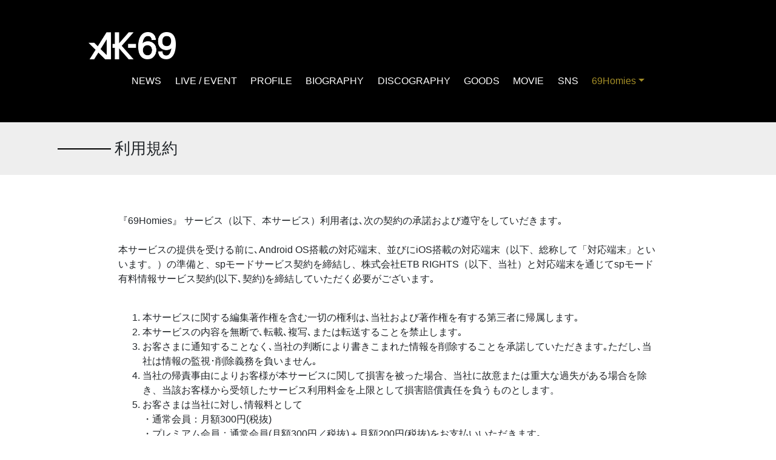

--- FILE ---
content_type: text/html
request_url: https://ak-69.jp/doc/docomo.php
body_size: 4930
content:


<!DOCTYPE html>
<html lang="ja">

  <head>
    <meta charset="utf-8">
    <meta http-equiv="X-UA-Compatible" content="IE=edge,chrome=1">
          <meta name="viewport" content="width=device-width, initial-scale=1">
        <meta name="description" content="AK-69 Official Site">
    <meta name="author" content="ETB RIGHTS">
    <meta property="og:title" content="AK-69 Official Site">
    <meta property="og:type" content="website">
    <meta property="og:url" content="https://ak-69.jp/">
    <meta property="og:image" content="https://ak-69.jp/share/images/og_image2023.jpg">
    <meta property="og:site_name" content="AK-69 Official Site">
    <meta property="og:description" content="AK-69 Official Site">
    <meta property="fb:app_id" content="">

    <meta name="twitter:card" content="summary_large_image">
    <meta name="twitter:site" content="@ak69_official" />
    <meta name="twitter:description" content="AK-69 Official Site" />
    <meta name="twitter:image" content="https://ak-69.jp/share/images/og_image2023.jpg" />

    <title>AK-69 Official Site</title>
    <link rel="stylesheet" href="//ak-69.jp/share/css/app.css?20210602">
    <link rel="stylesheet" href="//ak-69.jp/share/css/style.css?25090501">
    <link rel="stylesheet" href="//ak-69.jp/share/css/memberinfo.css?20201110">
    <link rel="stylesheet" href="//ak-69.jp/share/css/language.css?20210624">
    <script src="https://kit.fontawesome.com/f4347ddf47.js" crossorigin="anonymous"></script>
    <link rel="apple-touch-icon" sizes="180x180" href="../ak.png">
    <link rel="shortcut icon" href="../ak.png?v=20170722">
    <script>
    (function(i, s, o, g, r, a, m) {
      i['GoogleAnalyticsObject'] = r;
      i[r] = i[r] || function() {
        (i[r].q = i[r].q || []).push(arguments)
      }, i[r].l = 1 * new Date();
      a = s.createElement(o),
        m = s.getElementsByTagName(o)[0];
      a.async = 1;
      a.src = g;
      m.parentNode.insertBefore(a, m)
    })(window, document, 'script', '//www.google-analytics.com/analytics.js', 'ga');

    ga('create', 'UA-41706400-42', 'auto');
    ga('send', 'pageview');
    </script>




  </head>

  <body class="drawer drawer--right">
    <header role="banner">
      <div class="ak-header-wp">
        <h1 class="ak-logo"><a href="//ak-69.jp/"><span>AK-69</span><img src="/share/images/logo_ak-69.png" alt="AK-69"></a></h1>
        <button class="drawer-toggle drawer-hamburger" type="button"><span class="sr-only">toggle navigation</span><span class="drawer-hamburger-icon"></span></button>
        <nav class="drawer-nav" role="navigation">
          
          <ul class="drawer-menu ak-txt-en">
            <li><a class="drawer-menu-item" href="//ak-69.jp/news/">NEWS</a></li>
            <li><a class="drawer-menu-item" href="//ak-69.jp/live/">LIVE / EVENT</a></li>
            <!--<li><a class="drawer-menu-item" href="//ak-69.jp/schedule/">SCHEDULE</a></li>-->
            <li><a class="drawer-menu-item" href="//ak-69.jp/profile/">PROFILE</a></li>
            <li><a class="drawer-menu-item" href="//ak-69.jp/biography/">BIOGRAPHY</a></li>
            <li><a class="drawer-menu-item" href="//ak-69.jp/discography/">DISCOGRAPHY</a></li>
            <li><a class="drawer-menu-item" href="https://ak-69store.jp/" target="_blank">GOODS</a></li>
            <li><a class="drawer-menu-item" href="//ak-69.jp/movie/">MOVIE</a></li>
            <li><a class="drawer-menu-item" href="//ak-69.jp/sns/">SNS</a></li>
            <li class="ak-nav-funclub"><a class="drawer-menu-item">69Homies</a>
              <ul class="ak-txt-en">
                                <li><a class="drawer-menu-item" href="//ak-69.jp/spmymenu/start.php"><i class="fas fa-sign-in-alt"></i> LOGIN</a></li>
                                <li><a class="drawer-menu-item" href="//ak-69.jp/blog/">AK-69 BLOG</a></li>
                <li><a class="drawer-menu-item" href="//ak-69.jp/photo/">PHOTO</a></li>
                <li><a class="drawer-menu-item" href="//ak-69.jp/spmovie/">SPECIAL CONTENTS</a></li>
                <li><a class="drawer-menu-item" href="//ak-69.jp/chat/">69Homiesチャット</a></li>
                <li><a class="drawer-menu-item" href="//ak-69.jp/wallpaper/">WALLPAPER</a></li>
              </ul>
            </li>

          </ul>

        </nav>
      </div>
    </header>
    <header>
      <div class="ak-header-wp">
        <h1 class="ak-logo"><a href="//ak-69.jp/"><span>AK-69</span><img src="/share/images/logo_ak-69.png" alt="AK-69"></a></h1>
        <ul class="nav justify-content-center ak-txt-en">
          <li class="nav-item"><a class="nav-link" href="//ak-69.jp/news/">NEWS</a></li>
          <li class="nav-item"><a class="nav-link" href="//ak-69.jp/live/">LIVE / EVENT</a></li>
          <!--<li class="nav-item"><a class="nav-link" href="//ak-69.jp/schedule/">SCHEDULE</a></li>-->
          <li class="nav-item"><a class="nav-link" href="//ak-69.jp/profile/">PROFILE</a></li>
          <li class="nav-item"><a class="nav-link" href="//ak-69.jp/biography/">BIOGRAPHY</a></li>
          <li class="nav-item"><a class="nav-link" href="//ak-69.jp/discography/">DISCOGRAPHY</a></li>
          <li class="nav-item"><a class="nav-link" href="https://ak-69store.jp/" target="_blank">GOODS</a></li>
          <li class="nav-item"><a class="nav-link" href="//ak-69.jp/movie/">MOVIE</a></li>
          <li class="nav-item"><a class="nav-link" href="//ak-69.jp/sns/">SNS</a></li>
          <li class="nav-item dropdown"><a class="nav-link dropdown-toggle ak-nav-funclub" href="//ak-69.jp#" data-toggle="dropdown" role="button" aria-haspopup="true" aria-expanded="false">69Homies</a>
            <div class="dropdown-menu"><a class="dropdown-item ak-txt-en" href="//ak-69.jp/spmymenu/start.php"><i class="fas fa-sign-in-alt"></i> LOGIN</a><a class="dropdown-item ak-txt-en" href="//ak-69.jp/blog/">AK-69 BLOG</a><a class="dropdown-item ak-txt-en" href="//ak-69.jp/photo/">PHOTO</a><a class="dropdown-item ak-txt-en" href="//ak-69.jp/spmovie/">SPECIAL CONTENTS</a><a class="dropdown-item ak-txt-en" href="//ak-69.jp/chat/">69Homiesチャット</a><a class="dropdown-item ak-txt-en" href="//ak-69.jp/wallpaper/">WALLPAPER</a></div>
          </li>
        </ul>
      </div>


    </header>
    <!-- コンテンツエリア-->
    <div class="design_bg"></div>

    <!-- コンテンツエリア-->
    <main>
      <section class="ak-content-title">
        <div class="ak-content-title-wp">
          <h2 class="ak-txt-en">利用規約</h2>
        </div>
      </section>
      <section class="container ak-detail">

		<p>『69Homies』 サービス（以下、本サービス）利用者は､次の契約の承諾および遵守をしていだきます｡<br><br>本サービスの提供を受ける前に､Android OS搭載の対応端末、並びにiOS搭載の対応端末（以下、総称して「対応端末」といいます。）の準備と、spモードサービス契約を締結し、株式会社ETB RIGHTS（以下、当社）と対応端末を通じてspモード有料情報サービス契約(以下､契約)を締結していただく必要がございます｡</p><br>
		<ol>
			<li>本サービスに関する編集著作権を含む一切の権利は､当社および著作権を有する第三者に帰属します｡</li>
			<li>本サービスの内容を無断で､転載､複写､または転送することを禁止します｡</li>
			<li>お客さまに通知することなく､当社の判断により書きこまれた情報を削除することを承諾していただきます｡ただし､当社は情報の監視･削除義務を負いません｡</li>
			<li>当社の帰責事由によりお客様が本サービスに関して損害を被った場合、当社に故意または重大な過失がある場合を除き、当該お客様から受領したサービス利用料金を上限として損害賠償責任を負うものとします。</li>
			<li>お客さまは当社に対し､情報料として<br>・通常会員：月額300円(税抜)<br>・プレミアム会員：通常会員(月額300円／税抜)＋月額200円(税抜)をお支払いいただきます｡</li>
			<li>お客さまの対応端末を通じて締結された契約に基づく情報料の支払義務は､spモードサービスを利用することができない状態が生じた場合も含め､いかなる場合であっても免れません｡</li>
			<li>お客さまは､本サービスに関する契約を締結した月から契約が解除された月までの月数に応じて情報料をお支払いただきます｡</li>
			<li>お客さまは､NTTドコモが定めた「spモードご利用規則」に基づき、NTTドコモが当社に代って情報料を回収することを承諾していただきます｡</li>
			<li>当社は､お客さまが支払うべき情報料の支払をしない場合､その他本契約に違反した場合は､何等通知なしに､お客さまに対する本サービスの提供を停止および解除できます｡</li>
			<li>契約を解除する場合は､対応端末を通じて解除の申し出をしてください。</li>
			<li>お客さまの対応端末を通じての本契約解除の申し出は､すべてお客さまからのお申し込みとなります｡</li>
			<li>お客さまとNTTドコモとの間のspモードサービス契約が終了した日をもって､本サービスも解除されます｡</li>
			<li>本サービスでは､随時内容の改変を行います｡お申し込みいただいた際のサービス内容を変更･中止する場合は､本サービス上で通知いたします｡</li>
			<li>当社は､本契約を改訂､追加､変更および廃止することができます｡本契約の改定などを行った場合､本サービス上で通知いたします｡</li>
			<li>お客さまは､当社に対するいかなる権利または権限も第三者に移転または譲渡できません｡</li>
		</ol>

      </section>

    </main>
    <!-- ここまでコンテンツエリア-->

<footer id="funclub">
  <section class="ak-funclub">
    <div class="ak-funclub-wp">
      <div class="ak-funclub-logo"><img src="/share/images/logo_69homies_white.png" alt="69Homies AK-69 Official FanClub"><span>会員限定メニュー</span></div>
      <ul class="ak-funclub-button list-unstyled ak-txt-en">

        <li class="w-50"><a class="btn btn-outline-light btn-lg" href="//ak-69.jp/blog/">AK-69 BLOG</a></li>
        <li class="w-50"><a class="btn btn-outline-light btn-lg" href="//ak-69.jp/staffblog/">STAFF BLOG</a></li>
        <li class="w-50"><a class="btn btn-outline-light btn-lg" href="//ak-69.jp/photo/">PHOTO</a></li>
        <li class="w-50"><a class="btn btn-outline-light btn-lg" href="//ak-69.jp/spmovie/">SPECIAL CONTENTS</a></li>
        <li class="w-50"><a class="btn btn-outline-light btn-lg" href="//ak-69.jp/ootd/">OOTD</a></li>
        <li class="w-50"><a class="btn btn-outline-light btn-lg" href="//ak-69.jp/chat/">69Homiesチャット</a></li>
        <li class="w-50"><a class="btn btn-outline-light btn-lg" href="//ak-69.jp/wallpaper/">WALLPAPER</a></li>
        <li class="w-50" id="fixedReset"><a class="btn btn-outline-light btn-lg" href="//ak-69.jp/mypage/">MYPAGE</a></li>
      </ul>

      
      <ul class="ak-login-button ak-fixed-button list-unstyled ak-txt-en" id="fixedbutton">
        <li class="w-100"><div class="ak-fixed-button__logo"><a href="#funclub" class="anchor"><img src="/share/images/logo_69homies_f2.png" alt="69homeis"></a></div></li>
        <li class="w-50 ak-login-button--l"><a class="btn font-weight-bold" href="//ak-69.jp/spmymenu/login.php">LOGIN</a></li>
        <li class="w-50 ak-login-button--r"><a class="btn font-weight-bold" href="//ak-69.jp/spmymenu/select.php">JOIN</a></li>
      </ul>
      
    </div>
  </section>
  <section class="ak-footernav-wp">
    <div class="ak-footernav-block">
      <h1 class="ak-logo float-left"><a href="index.html"><span>AK-69</span><img src="/share/images/logo_ak-69.png" alt="AK-69"></a></h1>
      <ul class="list-inline float-right ak-sns">
        <li class="list-inline-item"><a href="https://twitter.com/ak69_official" target="_blank"><img src="/share/images/sns_tw.png" alt="Twitter"></a></li>
        <li class="list-inline-item"><a href="https://www.instagram.com/ak69_official/" target="_blank"><img src="/share/images/sns_in.png" alt="Instagram"></a></li>
        <li class="list-inline-item"><a href="https://www.youtube.com/channel/UCcXY1U92HVxjhW3SDdDbTyw" target="_blank"><img src="/share/images/sns_yb.png" alt="Youtube"></a></li>
        <li class="list-inline-item"><a href="https://line.me/ti/p/%40ak-69" target="_blank"><img src="/share/images/sns_line2.png" alt="LINE"></a></li>
        <li class="list-inline-item"><a href="https://www.facebook.com/AK69.official/" target="_blank"><img src="/share/images/sns_fb.png" alt="Facebook"></a></li>
      </ul>
    </div>
    <ul class="nav justify-content-center ak-txt-en">
      <li class="nav-item"><a class="nav-link" href="//ak-69.jp/news/">NEWS</a></li>
      <li class="nav-item"><a class="nav-link" href="//ak-69.jp/live/">LIVE / EVENT</a></li>
      <!--<li class="nav-item"><a class="nav-link" href="//ak-69.jp/schedule/">SCHEDULE</a></li>-->
      <li class="nav-item"><a class="nav-link" href="//ak-69.jp/profile/">PROFILE</a></li>
      <li class="nav-item"><a class="nav-link" href="//ak-69.jp/biography/">BIOGRAPHY</a></li>
      <li class="nav-item"><a class="nav-link" href="//ak-69.jp/discography/">DISCOGRAPHY</a></li>
      <li class="nav-item"><a class="nav-link" href="https://ak-69store.jp/" target="_blank">GOODS</a></li>
      <li class="nav-item"><a class="nav-link" href="//ak-69.jp/movie/">MOVIE</a></li>
      <li class="nav-item"><a class="nav-link" href="//ak-69.jp/sns/">SNS</a></li>
      <li class="nav-item dropdown"><a class="nav-link dropdown-toggle ak-nav-funclub" href="//ak-69.jp#" data-toggle="dropdown" role="button" aria-haspopup="true" aria-expanded="false">69Homies</a>
        <div class="dropdown-menu"><a class="dropdown-item ak-txt-en" href="//ak-69.jp/blog/">AK-69 BLOG</a><a class="dropdown-item ak-txt-en" href="//ak-69.jp/staffblog/">STAFF BLOG</a><a class="dropdown-item ak-txt-en" href="//ak-69.jp/photo/">PHOTO</a><a class="dropdown-item ak-txt-en" href="//ak-69.jp/spmovie/">SPECIAL CONTENTS</a><a class="dropdown-item ak-txt-en" href="//ak-69.jp/ootd/">OOTD</a><a class="dropdown-item ak-txt-en" href="//ak-69.jp/chat/">69Homiesチャット</a><a class="dropdown-item ak-txt-en" href="//ak-69.jp/wallpaper/">WALLPAPER</a></div>
      </li>
    </ul>

    <ul class="nav justify-content-center ak-txt-en">
      <!--
          <li class="nav-item"><a class="nav-link" href="//ak-69.jp/faq/">FAQ / お問合せ</a></li>
          <li class="nav-item"><a class="nav-link" href="//ak-69.jp/doc/">利用規約等</a></li>
          <li class="nav-item"><a class="nav-link" href="//ak-69.jp/doc/tokutei.php">特定商取引法に基づく表示</a></li>
          <li class="nav-item"><a class="nav-link" href="//ak-69.jp/doc/device.php">推奨環境</a></li>
          <li class="nav-item"><a class="nav-link" href="//ak-69.jp/spmymenu/login.php?for=cancel">会員退会</a></li>
-->
      <li class="nav-item nav-item-support dropdown"><a class="nav-link dropdown-toggle ak-nav-support" href="//ak-69.jp#" data-toggle="dropdown" role="button" aria-haspopup="true" aria-expanded="false">Support Menu</a>
        <div class="dropdown-menu"><a class="dropdown-item ak-txt-en" href="//ak-69.jp/faq/">FAQ / お問合せ</a><a class="dropdown-item ak-txt-en" href="//ak-69.jp/doc/privacy-policy.php">プライバシーポリシー</a><a class="dropdown-item ak-txt-en" href="//ak-69.jp/doc/">利用規約等</a><a class="dropdown-item ak-txt-en" href="//ak-69.jp/doc/tokutei.php">特定商取引法に基づく表示</a><a class="dropdown-item ak-txt-en" href="//ak-69.jp/doc/device.php">推奨環境</a><a class="dropdown-item ak-txt-en" href="//ak-69.jp/form/taikaianq/">会員退会</a></div>
      </li>
    </ul>

    



    
    <div class="language_area">
    
        <div id="google_translate_element"></div>
        <script type="text/javascript">
        function googleTranslateElementInit() {new google.translate.TranslateElement({pageLanguage: 'ja', layout: google.translate.TranslateElement.SIMPLE,autoDisplay: false, includedLanguages: ''}, 'google_translate_element');}
        </script><script type="text/javascript" src="https://translate.google.com/translate_a/element.js?cb=googleTranslateElementInit"></script>
    </div>
    
    <p class="ak-copy-text text-center"><small class="ak-txt-en">Copyright &copy; Flying B Entertainment Inc. All Rights Reserved.<br>powered by <a href="https://etb-rights.com/" target="_blank">ETB RIGHTS</a></small></p>
  </section>
</footer>
<script src="/share/js/app.js"></script>

<script>
//全ページ
$(window).scroll(function(){
  var element = $('#fixedbutton'),
       scroll = $(window).scrollTop(),
       height = $('footer').offset().top - $(window).height();
  if ( scroll > height ) {
    element.removeClass('ak-fixed-button');
  } else {
    element.addClass('ak-fixed-button');
  }
});
$(function(){
  $('a[href^="#"].anchor').click(function(){
    var speed = 500;
    var href= $(this).attr("href");
    var target = $(href == "#" || href == "" ? 'html' : href);
    var position = target.offset().top - $('.ak-header-wp').height();
    $("html, body").animate({scrollTop:position}, speed, "swing");
    return false;
  });
});

var _youtube_iframe = $('iframe[src^="https://www.youtube.com/"]');
    _youtube_iframe.wrap('<div class="move-wrap">');

</script>


<script src="/share/js/jquery.cookie.js"></script>
<script>
$(function() {
  $(window).load(function() {
    console.log($.cookie('modal'));
    if (!$.cookie('modal')) {
      // $('#modal_message').trigger('click');
      $.cookie('modal', 'ok', {
        expires: 1
      });
    }
  });
});
</script>

<div style="display:none;"></div>
</body>

</html>


--- FILE ---
content_type: text/plain
request_url: https://www.google-analytics.com/j/collect?v=1&_v=j102&a=1175371727&t=pageview&_s=1&dl=https%3A%2F%2Fak-69.jp%2Fdoc%2Fdocomo.php&ul=en-us%40posix&dt=AK-69%20Official%20Site&sr=1280x720&vp=1280x720&_u=IEBAAEABAAAAACAAI~&jid=403521161&gjid=201798820&cid=1046025437.1768933409&tid=UA-41706400-42&_gid=273995491.1768933409&_r=1&_slc=1&z=2014858250
body_size: -448
content:
2,cG-DNBF21M6HK